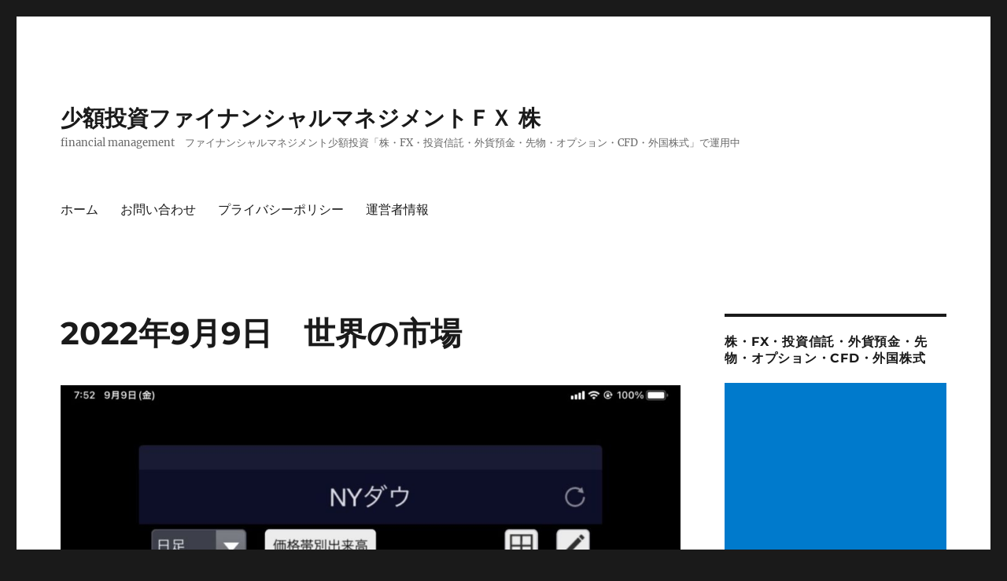

--- FILE ---
content_type: text/html; charset=UTF-8
request_url: http://financial-mgmt.com/2022/09/09/2022%E5%B9%B49%E6%9C%889%E6%97%A5%E3%80%80%E4%B8%96%E7%95%8C%E3%81%AE%E5%B8%82%E5%A0%B4/
body_size: 19021
content:
<!DOCTYPE html>
<html lang="ja" class="no-js">
<head>
	<meta charset="UTF-8">
	<meta name="viewport" content="width=device-width, initial-scale=1.0">
	<link rel="profile" href="https://gmpg.org/xfn/11">
		<link rel="pingback" href="http://financial-mgmt.com/xmlrpc.php">
		<script>(function(html){html.className = html.className.replace(/\bno-js\b/,'js')})(document.documentElement);</script>
<title>2022年9月9日　世界の市場 &#8211; 少額投資ファイナンシャルマネジメントＦＸ 株</title>
<meta name='robots' content='max-image-preview:large' />
	<style>img:is([sizes="auto" i], [sizes^="auto," i]) { contain-intrinsic-size: 3000px 1500px }</style>
	<link rel='dns-prefetch' href='//static.addtoany.com' />
<link rel='dns-prefetch' href='//secure.gravatar.com' />
<link rel='dns-prefetch' href='//stats.wp.com' />
<link rel='dns-prefetch' href='//v0.wordpress.com' />
<link rel='dns-prefetch' href='//c0.wp.com' />
<link rel="alternate" type="application/rss+xml" title="少額投資ファイナンシャルマネジメントＦＸ 株 &raquo; フィード" href="https://financial-mgmt.com/feed/" />
<link rel="alternate" type="application/rss+xml" title="少額投資ファイナンシャルマネジメントＦＸ 株 &raquo; コメントフィード" href="https://financial-mgmt.com/comments/feed/" />
<link rel="alternate" type="application/rss+xml" title="少額投資ファイナンシャルマネジメントＦＸ 株 &raquo; 2022年9月9日　世界の市場 のコメントのフィード" href="https://financial-mgmt.com/2022/09/09/2022%e5%b9%b49%e6%9c%889%e6%97%a5%e3%80%80%e4%b8%96%e7%95%8c%e3%81%ae%e5%b8%82%e5%a0%b4/feed/" />
<script>
window._wpemojiSettings = {"baseUrl":"https:\/\/s.w.org\/images\/core\/emoji\/15.0.3\/72x72\/","ext":".png","svgUrl":"https:\/\/s.w.org\/images\/core\/emoji\/15.0.3\/svg\/","svgExt":".svg","source":{"concatemoji":"http:\/\/financial-mgmt.com\/wp-includes\/js\/wp-emoji-release.min.js?ver=6.7.4"}};
/*! This file is auto-generated */
!function(i,n){var o,s,e;function c(e){try{var t={supportTests:e,timestamp:(new Date).valueOf()};sessionStorage.setItem(o,JSON.stringify(t))}catch(e){}}function p(e,t,n){e.clearRect(0,0,e.canvas.width,e.canvas.height),e.fillText(t,0,0);var t=new Uint32Array(e.getImageData(0,0,e.canvas.width,e.canvas.height).data),r=(e.clearRect(0,0,e.canvas.width,e.canvas.height),e.fillText(n,0,0),new Uint32Array(e.getImageData(0,0,e.canvas.width,e.canvas.height).data));return t.every(function(e,t){return e===r[t]})}function u(e,t,n){switch(t){case"flag":return n(e,"\ud83c\udff3\ufe0f\u200d\u26a7\ufe0f","\ud83c\udff3\ufe0f\u200b\u26a7\ufe0f")?!1:!n(e,"\ud83c\uddfa\ud83c\uddf3","\ud83c\uddfa\u200b\ud83c\uddf3")&&!n(e,"\ud83c\udff4\udb40\udc67\udb40\udc62\udb40\udc65\udb40\udc6e\udb40\udc67\udb40\udc7f","\ud83c\udff4\u200b\udb40\udc67\u200b\udb40\udc62\u200b\udb40\udc65\u200b\udb40\udc6e\u200b\udb40\udc67\u200b\udb40\udc7f");case"emoji":return!n(e,"\ud83d\udc26\u200d\u2b1b","\ud83d\udc26\u200b\u2b1b")}return!1}function f(e,t,n){var r="undefined"!=typeof WorkerGlobalScope&&self instanceof WorkerGlobalScope?new OffscreenCanvas(300,150):i.createElement("canvas"),a=r.getContext("2d",{willReadFrequently:!0}),o=(a.textBaseline="top",a.font="600 32px Arial",{});return e.forEach(function(e){o[e]=t(a,e,n)}),o}function t(e){var t=i.createElement("script");t.src=e,t.defer=!0,i.head.appendChild(t)}"undefined"!=typeof Promise&&(o="wpEmojiSettingsSupports",s=["flag","emoji"],n.supports={everything:!0,everythingExceptFlag:!0},e=new Promise(function(e){i.addEventListener("DOMContentLoaded",e,{once:!0})}),new Promise(function(t){var n=function(){try{var e=JSON.parse(sessionStorage.getItem(o));if("object"==typeof e&&"number"==typeof e.timestamp&&(new Date).valueOf()<e.timestamp+604800&&"object"==typeof e.supportTests)return e.supportTests}catch(e){}return null}();if(!n){if("undefined"!=typeof Worker&&"undefined"!=typeof OffscreenCanvas&&"undefined"!=typeof URL&&URL.createObjectURL&&"undefined"!=typeof Blob)try{var e="postMessage("+f.toString()+"("+[JSON.stringify(s),u.toString(),p.toString()].join(",")+"));",r=new Blob([e],{type:"text/javascript"}),a=new Worker(URL.createObjectURL(r),{name:"wpTestEmojiSupports"});return void(a.onmessage=function(e){c(n=e.data),a.terminate(),t(n)})}catch(e){}c(n=f(s,u,p))}t(n)}).then(function(e){for(var t in e)n.supports[t]=e[t],n.supports.everything=n.supports.everything&&n.supports[t],"flag"!==t&&(n.supports.everythingExceptFlag=n.supports.everythingExceptFlag&&n.supports[t]);n.supports.everythingExceptFlag=n.supports.everythingExceptFlag&&!n.supports.flag,n.DOMReady=!1,n.readyCallback=function(){n.DOMReady=!0}}).then(function(){return e}).then(function(){var e;n.supports.everything||(n.readyCallback(),(e=n.source||{}).concatemoji?t(e.concatemoji):e.wpemoji&&e.twemoji&&(t(e.twemoji),t(e.wpemoji)))}))}((window,document),window._wpemojiSettings);
</script>
<link rel='stylesheet' id='twentysixteen-jetpack-css' href='https://c0.wp.com/p/jetpack/14.0/modules/theme-tools/compat/twentysixteen.css' media='all' />
<style id='wp-emoji-styles-inline-css'>

	img.wp-smiley, img.emoji {
		display: inline !important;
		border: none !important;
		box-shadow: none !important;
		height: 1em !important;
		width: 1em !important;
		margin: 0 0.07em !important;
		vertical-align: -0.1em !important;
		background: none !important;
		padding: 0 !important;
	}
</style>
<link rel='stylesheet' id='wp-block-library-css' href='https://c0.wp.com/c/6.7.4/wp-includes/css/dist/block-library/style.min.css' media='all' />
<style id='wp-block-library-theme-inline-css'>
.wp-block-audio :where(figcaption){color:#555;font-size:13px;text-align:center}.is-dark-theme .wp-block-audio :where(figcaption){color:#ffffffa6}.wp-block-audio{margin:0 0 1em}.wp-block-code{border:1px solid #ccc;border-radius:4px;font-family:Menlo,Consolas,monaco,monospace;padding:.8em 1em}.wp-block-embed :where(figcaption){color:#555;font-size:13px;text-align:center}.is-dark-theme .wp-block-embed :where(figcaption){color:#ffffffa6}.wp-block-embed{margin:0 0 1em}.blocks-gallery-caption{color:#555;font-size:13px;text-align:center}.is-dark-theme .blocks-gallery-caption{color:#ffffffa6}:root :where(.wp-block-image figcaption){color:#555;font-size:13px;text-align:center}.is-dark-theme :root :where(.wp-block-image figcaption){color:#ffffffa6}.wp-block-image{margin:0 0 1em}.wp-block-pullquote{border-bottom:4px solid;border-top:4px solid;color:currentColor;margin-bottom:1.75em}.wp-block-pullquote cite,.wp-block-pullquote footer,.wp-block-pullquote__citation{color:currentColor;font-size:.8125em;font-style:normal;text-transform:uppercase}.wp-block-quote{border-left:.25em solid;margin:0 0 1.75em;padding-left:1em}.wp-block-quote cite,.wp-block-quote footer{color:currentColor;font-size:.8125em;font-style:normal;position:relative}.wp-block-quote:where(.has-text-align-right){border-left:none;border-right:.25em solid;padding-left:0;padding-right:1em}.wp-block-quote:where(.has-text-align-center){border:none;padding-left:0}.wp-block-quote.is-large,.wp-block-quote.is-style-large,.wp-block-quote:where(.is-style-plain){border:none}.wp-block-search .wp-block-search__label{font-weight:700}.wp-block-search__button{border:1px solid #ccc;padding:.375em .625em}:where(.wp-block-group.has-background){padding:1.25em 2.375em}.wp-block-separator.has-css-opacity{opacity:.4}.wp-block-separator{border:none;border-bottom:2px solid;margin-left:auto;margin-right:auto}.wp-block-separator.has-alpha-channel-opacity{opacity:1}.wp-block-separator:not(.is-style-wide):not(.is-style-dots){width:100px}.wp-block-separator.has-background:not(.is-style-dots){border-bottom:none;height:1px}.wp-block-separator.has-background:not(.is-style-wide):not(.is-style-dots){height:2px}.wp-block-table{margin:0 0 1em}.wp-block-table td,.wp-block-table th{word-break:normal}.wp-block-table :where(figcaption){color:#555;font-size:13px;text-align:center}.is-dark-theme .wp-block-table :where(figcaption){color:#ffffffa6}.wp-block-video :where(figcaption){color:#555;font-size:13px;text-align:center}.is-dark-theme .wp-block-video :where(figcaption){color:#ffffffa6}.wp-block-video{margin:0 0 1em}:root :where(.wp-block-template-part.has-background){margin-bottom:0;margin-top:0;padding:1.25em 2.375em}
</style>
<link rel='stylesheet' id='mediaelement-css' href='https://c0.wp.com/c/6.7.4/wp-includes/js/mediaelement/mediaelementplayer-legacy.min.css' media='all' />
<link rel='stylesheet' id='wp-mediaelement-css' href='https://c0.wp.com/c/6.7.4/wp-includes/js/mediaelement/wp-mediaelement.min.css' media='all' />
<style id='jetpack-sharing-buttons-style-inline-css'>
.jetpack-sharing-buttons__services-list{display:flex;flex-direction:row;flex-wrap:wrap;gap:0;list-style-type:none;margin:5px;padding:0}.jetpack-sharing-buttons__services-list.has-small-icon-size{font-size:12px}.jetpack-sharing-buttons__services-list.has-normal-icon-size{font-size:16px}.jetpack-sharing-buttons__services-list.has-large-icon-size{font-size:24px}.jetpack-sharing-buttons__services-list.has-huge-icon-size{font-size:36px}@media print{.jetpack-sharing-buttons__services-list{display:none!important}}.editor-styles-wrapper .wp-block-jetpack-sharing-buttons{gap:0;padding-inline-start:0}ul.jetpack-sharing-buttons__services-list.has-background{padding:1.25em 2.375em}
</style>
<style id='classic-theme-styles-inline-css'>
/*! This file is auto-generated */
.wp-block-button__link{color:#fff;background-color:#32373c;border-radius:9999px;box-shadow:none;text-decoration:none;padding:calc(.667em + 2px) calc(1.333em + 2px);font-size:1.125em}.wp-block-file__button{background:#32373c;color:#fff;text-decoration:none}
</style>
<style id='global-styles-inline-css'>
:root{--wp--preset--aspect-ratio--square: 1;--wp--preset--aspect-ratio--4-3: 4/3;--wp--preset--aspect-ratio--3-4: 3/4;--wp--preset--aspect-ratio--3-2: 3/2;--wp--preset--aspect-ratio--2-3: 2/3;--wp--preset--aspect-ratio--16-9: 16/9;--wp--preset--aspect-ratio--9-16: 9/16;--wp--preset--color--black: #000000;--wp--preset--color--cyan-bluish-gray: #abb8c3;--wp--preset--color--white: #fff;--wp--preset--color--pale-pink: #f78da7;--wp--preset--color--vivid-red: #cf2e2e;--wp--preset--color--luminous-vivid-orange: #ff6900;--wp--preset--color--luminous-vivid-amber: #fcb900;--wp--preset--color--light-green-cyan: #7bdcb5;--wp--preset--color--vivid-green-cyan: #00d084;--wp--preset--color--pale-cyan-blue: #8ed1fc;--wp--preset--color--vivid-cyan-blue: #0693e3;--wp--preset--color--vivid-purple: #9b51e0;--wp--preset--color--dark-gray: #1a1a1a;--wp--preset--color--medium-gray: #686868;--wp--preset--color--light-gray: #e5e5e5;--wp--preset--color--blue-gray: #4d545c;--wp--preset--color--bright-blue: #007acc;--wp--preset--color--light-blue: #9adffd;--wp--preset--color--dark-brown: #402b30;--wp--preset--color--medium-brown: #774e24;--wp--preset--color--dark-red: #640c1f;--wp--preset--color--bright-red: #ff675f;--wp--preset--color--yellow: #ffef8e;--wp--preset--gradient--vivid-cyan-blue-to-vivid-purple: linear-gradient(135deg,rgba(6,147,227,1) 0%,rgb(155,81,224) 100%);--wp--preset--gradient--light-green-cyan-to-vivid-green-cyan: linear-gradient(135deg,rgb(122,220,180) 0%,rgb(0,208,130) 100%);--wp--preset--gradient--luminous-vivid-amber-to-luminous-vivid-orange: linear-gradient(135deg,rgba(252,185,0,1) 0%,rgba(255,105,0,1) 100%);--wp--preset--gradient--luminous-vivid-orange-to-vivid-red: linear-gradient(135deg,rgba(255,105,0,1) 0%,rgb(207,46,46) 100%);--wp--preset--gradient--very-light-gray-to-cyan-bluish-gray: linear-gradient(135deg,rgb(238,238,238) 0%,rgb(169,184,195) 100%);--wp--preset--gradient--cool-to-warm-spectrum: linear-gradient(135deg,rgb(74,234,220) 0%,rgb(151,120,209) 20%,rgb(207,42,186) 40%,rgb(238,44,130) 60%,rgb(251,105,98) 80%,rgb(254,248,76) 100%);--wp--preset--gradient--blush-light-purple: linear-gradient(135deg,rgb(255,206,236) 0%,rgb(152,150,240) 100%);--wp--preset--gradient--blush-bordeaux: linear-gradient(135deg,rgb(254,205,165) 0%,rgb(254,45,45) 50%,rgb(107,0,62) 100%);--wp--preset--gradient--luminous-dusk: linear-gradient(135deg,rgb(255,203,112) 0%,rgb(199,81,192) 50%,rgb(65,88,208) 100%);--wp--preset--gradient--pale-ocean: linear-gradient(135deg,rgb(255,245,203) 0%,rgb(182,227,212) 50%,rgb(51,167,181) 100%);--wp--preset--gradient--electric-grass: linear-gradient(135deg,rgb(202,248,128) 0%,rgb(113,206,126) 100%);--wp--preset--gradient--midnight: linear-gradient(135deg,rgb(2,3,129) 0%,rgb(40,116,252) 100%);--wp--preset--font-size--small: 13px;--wp--preset--font-size--medium: 20px;--wp--preset--font-size--large: 36px;--wp--preset--font-size--x-large: 42px;--wp--preset--spacing--20: 0.44rem;--wp--preset--spacing--30: 0.67rem;--wp--preset--spacing--40: 1rem;--wp--preset--spacing--50: 1.5rem;--wp--preset--spacing--60: 2.25rem;--wp--preset--spacing--70: 3.38rem;--wp--preset--spacing--80: 5.06rem;--wp--preset--shadow--natural: 6px 6px 9px rgba(0, 0, 0, 0.2);--wp--preset--shadow--deep: 12px 12px 50px rgba(0, 0, 0, 0.4);--wp--preset--shadow--sharp: 6px 6px 0px rgba(0, 0, 0, 0.2);--wp--preset--shadow--outlined: 6px 6px 0px -3px rgba(255, 255, 255, 1), 6px 6px rgba(0, 0, 0, 1);--wp--preset--shadow--crisp: 6px 6px 0px rgba(0, 0, 0, 1);}:where(.is-layout-flex){gap: 0.5em;}:where(.is-layout-grid){gap: 0.5em;}body .is-layout-flex{display: flex;}.is-layout-flex{flex-wrap: wrap;align-items: center;}.is-layout-flex > :is(*, div){margin: 0;}body .is-layout-grid{display: grid;}.is-layout-grid > :is(*, div){margin: 0;}:where(.wp-block-columns.is-layout-flex){gap: 2em;}:where(.wp-block-columns.is-layout-grid){gap: 2em;}:where(.wp-block-post-template.is-layout-flex){gap: 1.25em;}:where(.wp-block-post-template.is-layout-grid){gap: 1.25em;}.has-black-color{color: var(--wp--preset--color--black) !important;}.has-cyan-bluish-gray-color{color: var(--wp--preset--color--cyan-bluish-gray) !important;}.has-white-color{color: var(--wp--preset--color--white) !important;}.has-pale-pink-color{color: var(--wp--preset--color--pale-pink) !important;}.has-vivid-red-color{color: var(--wp--preset--color--vivid-red) !important;}.has-luminous-vivid-orange-color{color: var(--wp--preset--color--luminous-vivid-orange) !important;}.has-luminous-vivid-amber-color{color: var(--wp--preset--color--luminous-vivid-amber) !important;}.has-light-green-cyan-color{color: var(--wp--preset--color--light-green-cyan) !important;}.has-vivid-green-cyan-color{color: var(--wp--preset--color--vivid-green-cyan) !important;}.has-pale-cyan-blue-color{color: var(--wp--preset--color--pale-cyan-blue) !important;}.has-vivid-cyan-blue-color{color: var(--wp--preset--color--vivid-cyan-blue) !important;}.has-vivid-purple-color{color: var(--wp--preset--color--vivid-purple) !important;}.has-black-background-color{background-color: var(--wp--preset--color--black) !important;}.has-cyan-bluish-gray-background-color{background-color: var(--wp--preset--color--cyan-bluish-gray) !important;}.has-white-background-color{background-color: var(--wp--preset--color--white) !important;}.has-pale-pink-background-color{background-color: var(--wp--preset--color--pale-pink) !important;}.has-vivid-red-background-color{background-color: var(--wp--preset--color--vivid-red) !important;}.has-luminous-vivid-orange-background-color{background-color: var(--wp--preset--color--luminous-vivid-orange) !important;}.has-luminous-vivid-amber-background-color{background-color: var(--wp--preset--color--luminous-vivid-amber) !important;}.has-light-green-cyan-background-color{background-color: var(--wp--preset--color--light-green-cyan) !important;}.has-vivid-green-cyan-background-color{background-color: var(--wp--preset--color--vivid-green-cyan) !important;}.has-pale-cyan-blue-background-color{background-color: var(--wp--preset--color--pale-cyan-blue) !important;}.has-vivid-cyan-blue-background-color{background-color: var(--wp--preset--color--vivid-cyan-blue) !important;}.has-vivid-purple-background-color{background-color: var(--wp--preset--color--vivid-purple) !important;}.has-black-border-color{border-color: var(--wp--preset--color--black) !important;}.has-cyan-bluish-gray-border-color{border-color: var(--wp--preset--color--cyan-bluish-gray) !important;}.has-white-border-color{border-color: var(--wp--preset--color--white) !important;}.has-pale-pink-border-color{border-color: var(--wp--preset--color--pale-pink) !important;}.has-vivid-red-border-color{border-color: var(--wp--preset--color--vivid-red) !important;}.has-luminous-vivid-orange-border-color{border-color: var(--wp--preset--color--luminous-vivid-orange) !important;}.has-luminous-vivid-amber-border-color{border-color: var(--wp--preset--color--luminous-vivid-amber) !important;}.has-light-green-cyan-border-color{border-color: var(--wp--preset--color--light-green-cyan) !important;}.has-vivid-green-cyan-border-color{border-color: var(--wp--preset--color--vivid-green-cyan) !important;}.has-pale-cyan-blue-border-color{border-color: var(--wp--preset--color--pale-cyan-blue) !important;}.has-vivid-cyan-blue-border-color{border-color: var(--wp--preset--color--vivid-cyan-blue) !important;}.has-vivid-purple-border-color{border-color: var(--wp--preset--color--vivid-purple) !important;}.has-vivid-cyan-blue-to-vivid-purple-gradient-background{background: var(--wp--preset--gradient--vivid-cyan-blue-to-vivid-purple) !important;}.has-light-green-cyan-to-vivid-green-cyan-gradient-background{background: var(--wp--preset--gradient--light-green-cyan-to-vivid-green-cyan) !important;}.has-luminous-vivid-amber-to-luminous-vivid-orange-gradient-background{background: var(--wp--preset--gradient--luminous-vivid-amber-to-luminous-vivid-orange) !important;}.has-luminous-vivid-orange-to-vivid-red-gradient-background{background: var(--wp--preset--gradient--luminous-vivid-orange-to-vivid-red) !important;}.has-very-light-gray-to-cyan-bluish-gray-gradient-background{background: var(--wp--preset--gradient--very-light-gray-to-cyan-bluish-gray) !important;}.has-cool-to-warm-spectrum-gradient-background{background: var(--wp--preset--gradient--cool-to-warm-spectrum) !important;}.has-blush-light-purple-gradient-background{background: var(--wp--preset--gradient--blush-light-purple) !important;}.has-blush-bordeaux-gradient-background{background: var(--wp--preset--gradient--blush-bordeaux) !important;}.has-luminous-dusk-gradient-background{background: var(--wp--preset--gradient--luminous-dusk) !important;}.has-pale-ocean-gradient-background{background: var(--wp--preset--gradient--pale-ocean) !important;}.has-electric-grass-gradient-background{background: var(--wp--preset--gradient--electric-grass) !important;}.has-midnight-gradient-background{background: var(--wp--preset--gradient--midnight) !important;}.has-small-font-size{font-size: var(--wp--preset--font-size--small) !important;}.has-medium-font-size{font-size: var(--wp--preset--font-size--medium) !important;}.has-large-font-size{font-size: var(--wp--preset--font-size--large) !important;}.has-x-large-font-size{font-size: var(--wp--preset--font-size--x-large) !important;}
:where(.wp-block-post-template.is-layout-flex){gap: 1.25em;}:where(.wp-block-post-template.is-layout-grid){gap: 1.25em;}
:where(.wp-block-columns.is-layout-flex){gap: 2em;}:where(.wp-block-columns.is-layout-grid){gap: 2em;}
:root :where(.wp-block-pullquote){font-size: 1.5em;line-height: 1.6;}
</style>
<link rel='stylesheet' id='twentysixteen-fonts-css' href='http://financial-mgmt.com/wp-content/themes/twentysixteen/fonts/merriweather-plus-montserrat-plus-inconsolata.css?ver=20230328' media='all' />
<link rel='stylesheet' id='genericons-css' href='https://c0.wp.com/p/jetpack/14.0/_inc/genericons/genericons/genericons.css' media='all' />
<link rel='stylesheet' id='twentysixteen-style-css' href='http://financial-mgmt.com/wp-content/themes/twentysixteen/style.css?ver=20241112' media='all' />
<link rel='stylesheet' id='twentysixteen-block-style-css' href='http://financial-mgmt.com/wp-content/themes/twentysixteen/css/blocks.css?ver=20240817' media='all' />
<!--[if lt IE 10]>
<link rel='stylesheet' id='twentysixteen-ie-css' href='http://financial-mgmt.com/wp-content/themes/twentysixteen/css/ie.css?ver=20170530' media='all' />
<![endif]-->
<!--[if lt IE 9]>
<link rel='stylesheet' id='twentysixteen-ie8-css' href='http://financial-mgmt.com/wp-content/themes/twentysixteen/css/ie8.css?ver=20170530' media='all' />
<![endif]-->
<!--[if lt IE 8]>
<link rel='stylesheet' id='twentysixteen-ie7-css' href='http://financial-mgmt.com/wp-content/themes/twentysixteen/css/ie7.css?ver=20170530' media='all' />
<![endif]-->
<link rel='stylesheet' id='jetpack-top-posts-widget-css' href='https://c0.wp.com/p/jetpack/14.0/modules/widgets/top-posts/style.css' media='all' />
<link rel='stylesheet' id='addtoany-css' href='http://financial-mgmt.com/wp-content/plugins/add-to-any/addtoany.min.css?ver=1.16' media='all' />
<script id="addtoany-core-js-before">
window.a2a_config=window.a2a_config||{};a2a_config.callbacks=[];a2a_config.overlays=[];a2a_config.templates={};a2a_localize = {
	Share: "共有",
	Save: "ブックマーク",
	Subscribe: "購読",
	Email: "メール",
	Bookmark: "ブックマーク",
	ShowAll: "すべて表示する",
	ShowLess: "小さく表示する",
	FindServices: "サービスを探す",
	FindAnyServiceToAddTo: "追加するサービスを今すぐ探す",
	PoweredBy: "Powered by",
	ShareViaEmail: "メールでシェアする",
	SubscribeViaEmail: "メールで購読する",
	BookmarkInYourBrowser: "ブラウザにブックマーク",
	BookmarkInstructions: "このページをブックマークするには、 Ctrl+D または \u2318+D を押下。",
	AddToYourFavorites: "お気に入りに追加",
	SendFromWebOrProgram: "任意のメールアドレスまたはメールプログラムから送信",
	EmailProgram: "メールプログラム",
	More: "詳細&#8230;",
	ThanksForSharing: "共有ありがとうございます !",
	ThanksForFollowing: "フォローありがとうございます !"
};
</script>
<script defer src="https://static.addtoany.com/menu/page.js" id="addtoany-core-js"></script>
<script src="https://c0.wp.com/c/6.7.4/wp-includes/js/jquery/jquery.min.js" id="jquery-core-js"></script>
<script src="https://c0.wp.com/c/6.7.4/wp-includes/js/jquery/jquery-migrate.min.js" id="jquery-migrate-js"></script>
<script defer src="http://financial-mgmt.com/wp-content/plugins/add-to-any/addtoany.min.js?ver=1.1" id="addtoany-jquery-js"></script>
<!--[if lt IE 9]>
<script src="http://financial-mgmt.com/wp-content/themes/twentysixteen/js/html5.js?ver=3.7.3" id="twentysixteen-html5-js"></script>
<![endif]-->
<script id="twentysixteen-script-js-extra">
var screenReaderText = {"expand":"\u30b5\u30d6\u30e1\u30cb\u30e5\u30fc\u3092\u5c55\u958b","collapse":"\u30b5\u30d6\u30e1\u30cb\u30e5\u30fc\u3092\u9589\u3058\u308b"};
</script>
<script src="http://financial-mgmt.com/wp-content/themes/twentysixteen/js/functions.js?ver=20230629" id="twentysixteen-script-js" defer data-wp-strategy="defer"></script>
<link rel="https://api.w.org/" href="https://financial-mgmt.com/wp-json/" /><link rel="alternate" title="JSON" type="application/json" href="https://financial-mgmt.com/wp-json/wp/v2/posts/4244" /><link rel="EditURI" type="application/rsd+xml" title="RSD" href="https://financial-mgmt.com/xmlrpc.php?rsd" />
<meta name="generator" content="WordPress 6.7.4" />
<link rel="canonical" href="https://financial-mgmt.com/2022/09/09/2022%e5%b9%b49%e6%9c%889%e6%97%a5%e3%80%80%e4%b8%96%e7%95%8c%e3%81%ae%e5%b8%82%e5%a0%b4/" />
<link rel='shortlink' href='https://wp.me/p8VWB9-16s' />
<link rel="alternate" title="oEmbed (JSON)" type="application/json+oembed" href="https://financial-mgmt.com/wp-json/oembed/1.0/embed?url=https%3A%2F%2Ffinancial-mgmt.com%2F2022%2F09%2F09%2F2022%25e5%25b9%25b49%25e6%259c%25889%25e6%2597%25a5%25e3%2580%2580%25e4%25b8%2596%25e7%2595%258c%25e3%2581%25ae%25e5%25b8%2582%25e5%25a0%25b4%2F" />
<link rel="alternate" title="oEmbed (XML)" type="text/xml+oembed" href="https://financial-mgmt.com/wp-json/oembed/1.0/embed?url=https%3A%2F%2Ffinancial-mgmt.com%2F2022%2F09%2F09%2F2022%25e5%25b9%25b49%25e6%259c%25889%25e6%2597%25a5%25e3%2580%2580%25e4%25b8%2596%25e7%2595%258c%25e3%2581%25ae%25e5%25b8%2582%25e5%25a0%25b4%2F&#038;format=xml" />
	<style>img#wpstats{display:none}</style>
		<noscript><style>.lazyload[data-src]{display:none !important;}</style></noscript><style>.lazyload{background-image:none !important;}.lazyload:before{background-image:none !important;}</style>
<!-- Jetpack Open Graph Tags -->
<meta property="og:type" content="article" />
<meta property="og:title" content="2022年9月9日　世界の市場" />
<meta property="og:url" content="https://financial-mgmt.com/2022/09/09/2022%e5%b9%b49%e6%9c%889%e6%97%a5%e3%80%80%e4%b8%96%e7%95%8c%e3%81%ae%e5%b8%82%e5%a0%b4/" />
<meta property="og:description" content="日経平均 上海総合指数 香港ハンセン NYダウ 英国FTSETM100 独DAX30 SBI証券" />
<meta property="article:published_time" content="2022-09-08T22:58:02+00:00" />
<meta property="article:modified_time" content="2022-09-08T22:58:02+00:00" />
<meta property="og:site_name" content="少額投資ファイナンシャルマネジメントＦＸ 株" />
<meta property="og:image" content="https://financial-mgmt.com/wp-content/uploads/2022/09/IMG_4905.jpg" />
<meta property="og:image:width" content="1261" />
<meta property="og:image:height" content="1920" />
<meta property="og:image:alt" content="" />
<meta property="og:locale" content="ja_JP" />
<meta name="twitter:text:title" content="2022年9月9日　世界の市場" />
<meta name="twitter:image" content="https://financial-mgmt.com/wp-content/uploads/2022/09/IMG_4905.jpg?w=640" />
<meta name="twitter:card" content="summary_large_image" />

<!-- End Jetpack Open Graph Tags -->
<link rel="icon" href="https://financial-mgmt.com/wp-content/uploads/2017/07/cropped-a02d15f37b5136e9230fa8985007ca52-1-32x32.png" sizes="32x32" />
<link rel="icon" href="https://financial-mgmt.com/wp-content/uploads/2017/07/cropped-a02d15f37b5136e9230fa8985007ca52-1-192x192.png" sizes="192x192" />
<link rel="apple-touch-icon" href="https://financial-mgmt.com/wp-content/uploads/2017/07/cropped-a02d15f37b5136e9230fa8985007ca52-1-180x180.png" />
<meta name="msapplication-TileImage" content="https://financial-mgmt.com/wp-content/uploads/2017/07/cropped-a02d15f37b5136e9230fa8985007ca52-1-270x270.png" />
</head>

<body class="post-template-default single single-post postid-4244 single-format-standard wp-embed-responsive">
<div id="page" class="site">
	<div class="site-inner">
		<a class="skip-link screen-reader-text" href="#content">
			コンテンツへスキップ		</a>

		<header id="masthead" class="site-header">
			<div class="site-header-main">
				<div class="site-branding">
					
											<p class="site-title"><a href="https://financial-mgmt.com/" rel="home">少額投資ファイナンシャルマネジメントＦＸ 株</a></p>
												<p class="site-description">financial management　ファイナンシャルマネジメント少額投資「株・FX・投資信託・外貨預金・先物・オプション・CFD・外国株式」で運用中</p>
									</div><!-- .site-branding -->

									<button id="menu-toggle" class="menu-toggle">メニュー</button>

					<div id="site-header-menu" class="site-header-menu">
													<nav id="site-navigation" class="main-navigation" aria-label="メインメニュー">
								<div class="menu-%e3%83%a1%e3%83%8b%e3%83%a5%e3%83%bc-container"><ul id="menu-%e3%83%a1%e3%83%8b%e3%83%a5%e3%83%bc" class="primary-menu"><li id="menu-item-936" class="menu-item menu-item-type-custom menu-item-object-custom menu-item-936"><a href="http://financial-mgmt.com">ホーム</a></li>
<li id="menu-item-934" class="menu-item menu-item-type-post_type menu-item-object-page menu-item-934"><a href="https://financial-mgmt.com/%e3%81%8a%e5%95%8f%e3%81%84%e5%90%88%e3%82%8f%e3%81%9b/">お問い合わせ</a></li>
<li id="menu-item-935" class="menu-item menu-item-type-post_type menu-item-object-page menu-item-privacy-policy menu-item-935"><a rel="privacy-policy" href="https://financial-mgmt.com/%e3%83%97%e3%83%a9%e3%82%a4%e3%83%90%e3%82%b7%e3%83%bc%e3%83%9d%e3%83%aa%e3%82%b7%e3%83%bc/">プライバシーポリシー</a></li>
<li id="menu-item-937" class="menu-item menu-item-type-post_type menu-item-object-page menu-item-937"><a href="https://financial-mgmt.com/%e9%81%8b%e5%96%b6%e8%80%85%e6%83%85%e5%a0%b1/">運営者情報</a></li>
</ul></div>							</nav><!-- .main-navigation -->
						
											</div><!-- .site-header-menu -->
							</div><!-- .site-header-main -->

					</header><!-- .site-header -->

		<div id="content" class="site-content">

<div id="primary" class="content-area">
	<main id="main" class="site-main">
		
<article id="post-4244" class="post-4244 post type-post status-publish format-standard has-post-thumbnail hentry category-197 tag-ny tag-sbi tag-199 tag-198 tag-dax30 tag-ftsetm100 tag-200">
	<header class="entry-header">
		<h1 class="entry-title">2022年9月9日　世界の市場</h1>	</header><!-- .entry-header -->

	
	
		<div class="post-thumbnail">
			<img width="1200" height="1827" src="[data-uri]" class="attachment-post-thumbnail size-post-thumbnail wp-post-image lazyload" alt="" decoding="async" fetchpriority="high"   data-src="https://financial-mgmt.com/wp-content/uploads/2022/09/IMG_4905-1200x1827.jpg" data-srcset="https://financial-mgmt.com/wp-content/uploads/2022/09/IMG_4905-1200x1827.jpg 1200w, https://financial-mgmt.com/wp-content/uploads/2022/09/IMG_4905-197x300.jpg 197w, https://financial-mgmt.com/wp-content/uploads/2022/09/IMG_4905-673x1024.jpg 673w, https://financial-mgmt.com/wp-content/uploads/2022/09/IMG_4905-768x1169.jpg 768w, https://financial-mgmt.com/wp-content/uploads/2022/09/IMG_4905-1009x1536.jpg 1009w, https://financial-mgmt.com/wp-content/uploads/2022/09/IMG_4905.jpg 1261w" data-sizes="auto" data-eio-rwidth="1200" data-eio-rheight="1827" /><noscript><img width="1200" height="1827" src="https://financial-mgmt.com/wp-content/uploads/2022/09/IMG_4905-1200x1827.jpg" class="attachment-post-thumbnail size-post-thumbnail wp-post-image" alt="" decoding="async" fetchpriority="high" srcset="https://financial-mgmt.com/wp-content/uploads/2022/09/IMG_4905-1200x1827.jpg 1200w, https://financial-mgmt.com/wp-content/uploads/2022/09/IMG_4905-197x300.jpg 197w, https://financial-mgmt.com/wp-content/uploads/2022/09/IMG_4905-673x1024.jpg 673w, https://financial-mgmt.com/wp-content/uploads/2022/09/IMG_4905-768x1169.jpg 768w, https://financial-mgmt.com/wp-content/uploads/2022/09/IMG_4905-1009x1536.jpg 1009w, https://financial-mgmt.com/wp-content/uploads/2022/09/IMG_4905.jpg 1261w" sizes="(max-width: 709px) 85vw, (max-width: 909px) 67vw, (max-width: 984px) 60vw, (max-width: 1362px) 62vw, 840px" data-eio="l" /></noscript>	</div><!-- .post-thumbnail -->

	
	<div class="entry-content">
		<p><img decoding="async" src="[data-uri]" alt="" width="197" height="300" class="alignnone size-medium wp-image-4245 lazyload"   data-src="https://financial-mgmt.com/wp-content/uploads/2022/09/IMG_4901-197x300.jpg" data-srcset="https://financial-mgmt.com/wp-content/uploads/2022/09/IMG_4901-197x300.jpg 197w, https://financial-mgmt.com/wp-content/uploads/2022/09/IMG_4901-673x1024.jpg 673w, https://financial-mgmt.com/wp-content/uploads/2022/09/IMG_4901-768x1169.jpg 768w, https://financial-mgmt.com/wp-content/uploads/2022/09/IMG_4901-1009x1536.jpg 1009w, https://financial-mgmt.com/wp-content/uploads/2022/09/IMG_4901-1200x1827.jpg 1200w, https://financial-mgmt.com/wp-content/uploads/2022/09/IMG_4901.jpg 1261w" data-sizes="auto" data-eio-rwidth="197" data-eio-rheight="300" /><noscript><img decoding="async" src="https://financial-mgmt.com/wp-content/uploads/2022/09/IMG_4901-197x300.jpg" alt="" width="197" height="300" class="alignnone size-medium wp-image-4245" srcset="https://financial-mgmt.com/wp-content/uploads/2022/09/IMG_4901-197x300.jpg 197w, https://financial-mgmt.com/wp-content/uploads/2022/09/IMG_4901-673x1024.jpg 673w, https://financial-mgmt.com/wp-content/uploads/2022/09/IMG_4901-768x1169.jpg 768w, https://financial-mgmt.com/wp-content/uploads/2022/09/IMG_4901-1009x1536.jpg 1009w, https://financial-mgmt.com/wp-content/uploads/2022/09/IMG_4901-1200x1827.jpg 1200w, https://financial-mgmt.com/wp-content/uploads/2022/09/IMG_4901.jpg 1261w" sizes="(max-width: 197px) 85vw, 197px" data-eio="l" /></noscript></p>
<div id='gallery-1' class='gallery galleryid-4244 gallery-columns-3 gallery-size-thumbnail'><figure class='gallery-item'>
			<div class='gallery-icon portrait'>
				<a href='https://financial-mgmt.com/2022/09/09/2022%e5%b9%b49%e6%9c%889%e6%97%a5%e3%80%80%e4%b8%96%e7%95%8c%e3%81%ae%e5%b8%82%e5%a0%b4/img_4902/'><img decoding="async" width="150" height="150" src="[data-uri]" class="attachment-thumbnail size-thumbnail lazyload" alt="" data-src="https://financial-mgmt.com/wp-content/uploads/2022/09/IMG_4902-150x150.jpg" data-eio-rwidth="150" data-eio-rheight="150" /><noscript><img decoding="async" width="150" height="150" src="https://financial-mgmt.com/wp-content/uploads/2022/09/IMG_4902-150x150.jpg" class="attachment-thumbnail size-thumbnail" alt="" data-eio="l" /></noscript></a>
			</div></figure><figure class='gallery-item'>
			<div class='gallery-icon portrait'>
				<a href='https://financial-mgmt.com/2022/09/09/2022%e5%b9%b49%e6%9c%889%e6%97%a5%e3%80%80%e4%b8%96%e7%95%8c%e3%81%ae%e5%b8%82%e5%a0%b4/img_4903/'><img decoding="async" width="150" height="150" src="[data-uri]" class="attachment-thumbnail size-thumbnail lazyload" alt="" data-src="https://financial-mgmt.com/wp-content/uploads/2022/09/IMG_4903-150x150.jpg" data-eio-rwidth="150" data-eio-rheight="150" /><noscript><img decoding="async" width="150" height="150" src="https://financial-mgmt.com/wp-content/uploads/2022/09/IMG_4903-150x150.jpg" class="attachment-thumbnail size-thumbnail" alt="" data-eio="l" /></noscript></a>
			</div></figure><figure class='gallery-item'>
			<div class='gallery-icon portrait'>
				<a href='https://financial-mgmt.com/2022/09/09/2022%e5%b9%b49%e6%9c%889%e6%97%a5%e3%80%80%e4%b8%96%e7%95%8c%e3%81%ae%e5%b8%82%e5%a0%b4/img_4904/'><img decoding="async" width="150" height="150" src="[data-uri]" class="attachment-thumbnail size-thumbnail lazyload" alt="" data-src="https://financial-mgmt.com/wp-content/uploads/2022/09/IMG_4904-150x150.jpg" data-eio-rwidth="150" data-eio-rheight="150" /><noscript><img decoding="async" width="150" height="150" src="https://financial-mgmt.com/wp-content/uploads/2022/09/IMG_4904-150x150.jpg" class="attachment-thumbnail size-thumbnail" alt="" data-eio="l" /></noscript></a>
			</div></figure><figure class='gallery-item'>
			<div class='gallery-icon portrait'>
				<a href='https://financial-mgmt.com/2022/09/09/2022%e5%b9%b49%e6%9c%889%e6%97%a5%e3%80%80%e4%b8%96%e7%95%8c%e3%81%ae%e5%b8%82%e5%a0%b4/img_4905/'><img decoding="async" width="150" height="150" src="[data-uri]" class="attachment-thumbnail size-thumbnail lazyload" alt="" data-src="https://financial-mgmt.com/wp-content/uploads/2022/09/IMG_4905-150x150.jpg" data-eio-rwidth="150" data-eio-rheight="150" /><noscript><img decoding="async" width="150" height="150" src="https://financial-mgmt.com/wp-content/uploads/2022/09/IMG_4905-150x150.jpg" class="attachment-thumbnail size-thumbnail" alt="" data-eio="l" /></noscript></a>
			</div></figure><figure class='gallery-item'>
			<div class='gallery-icon portrait'>
				<a href='https://financial-mgmt.com/2022/09/09/2022%e5%b9%b49%e6%9c%889%e6%97%a5%e3%80%80%e4%b8%96%e7%95%8c%e3%81%ae%e5%b8%82%e5%a0%b4/img_4906/'><img decoding="async" width="150" height="150" src="[data-uri]" class="attachment-thumbnail size-thumbnail lazyload" alt="" data-src="https://financial-mgmt.com/wp-content/uploads/2022/09/IMG_4906-150x150.jpg" data-eio-rwidth="150" data-eio-rheight="150" /><noscript><img decoding="async" width="150" height="150" src="https://financial-mgmt.com/wp-content/uploads/2022/09/IMG_4906-150x150.jpg" class="attachment-thumbnail size-thumbnail" alt="" data-eio="l" /></noscript></a>
			</div></figure><figure class='gallery-item'>
			<div class='gallery-icon portrait'>
				<a href='https://financial-mgmt.com/2022/09/09/2022%e5%b9%b49%e6%9c%889%e6%97%a5%e3%80%80%e4%b8%96%e7%95%8c%e3%81%ae%e5%b8%82%e5%a0%b4/img_4907/'><img decoding="async" width="150" height="150" src="[data-uri]" class="attachment-thumbnail size-thumbnail lazyload" alt="" data-src="https://financial-mgmt.com/wp-content/uploads/2022/09/IMG_4907-150x150.jpg" data-eio-rwidth="150" data-eio-rheight="150" /><noscript><img decoding="async" width="150" height="150" src="https://financial-mgmt.com/wp-content/uploads/2022/09/IMG_4907-150x150.jpg" class="attachment-thumbnail size-thumbnail" alt="" data-eio="l" /></noscript></a>
			</div></figure>
		</div>

<p>日経平均<br />
上海総合指数<br />
香港ハンセン<br />
NYダウ<br />
英国FTSETM100<br />
独DAX30</p>
<p>SBI証券</p>
<div class="addtoany_share_save_container addtoany_content addtoany_content_bottom"><div class="a2a_kit a2a_kit_size_32 addtoany_list" data-a2a-url="https://financial-mgmt.com/2022/09/09/2022%e5%b9%b49%e6%9c%889%e6%97%a5%e3%80%80%e4%b8%96%e7%95%8c%e3%81%ae%e5%b8%82%e5%a0%b4/" data-a2a-title="2022年9月9日　世界の市場"><a class="a2a_button_facebook" href="https://www.addtoany.com/add_to/facebook?linkurl=https%3A%2F%2Ffinancial-mgmt.com%2F2022%2F09%2F09%2F2022%25e5%25b9%25b49%25e6%259c%25889%25e6%2597%25a5%25e3%2580%2580%25e4%25b8%2596%25e7%2595%258c%25e3%2581%25ae%25e5%25b8%2582%25e5%25a0%25b4%2F&amp;linkname=2022%E5%B9%B49%E6%9C%889%E6%97%A5%E3%80%80%E4%B8%96%E7%95%8C%E3%81%AE%E5%B8%82%E5%A0%B4" title="Facebook" rel="nofollow noopener" target="_blank"></a><a class="a2a_button_mastodon" href="https://www.addtoany.com/add_to/mastodon?linkurl=https%3A%2F%2Ffinancial-mgmt.com%2F2022%2F09%2F09%2F2022%25e5%25b9%25b49%25e6%259c%25889%25e6%2597%25a5%25e3%2580%2580%25e4%25b8%2596%25e7%2595%258c%25e3%2581%25ae%25e5%25b8%2582%25e5%25a0%25b4%2F&amp;linkname=2022%E5%B9%B49%E6%9C%889%E6%97%A5%E3%80%80%E4%B8%96%E7%95%8C%E3%81%AE%E5%B8%82%E5%A0%B4" title="Mastodon" rel="nofollow noopener" target="_blank"></a><a class="a2a_button_email" href="https://www.addtoany.com/add_to/email?linkurl=https%3A%2F%2Ffinancial-mgmt.com%2F2022%2F09%2F09%2F2022%25e5%25b9%25b49%25e6%259c%25889%25e6%2597%25a5%25e3%2580%2580%25e4%25b8%2596%25e7%2595%258c%25e3%2581%25ae%25e5%25b8%2582%25e5%25a0%25b4%2F&amp;linkname=2022%E5%B9%B49%E6%9C%889%E6%97%A5%E3%80%80%E4%B8%96%E7%95%8C%E3%81%AE%E5%B8%82%E5%A0%B4" title="Email" rel="nofollow noopener" target="_blank"></a><a class="a2a_dd addtoany_share_save addtoany_share" href="https://www.addtoany.com/share"></a></div></div>	</div><!-- .entry-content -->

	<footer class="entry-footer">
		<span class="byline"><img alt='' src="[data-uri]"  class="avatar avatar-49 photo lazyload" height='49' width='49' decoding='async' data-src="https://secure.gravatar.com/avatar/a21e923099fe099f6e6c1e95766bf9a8?s=49&d=mm&r=g" data-srcset="https://secure.gravatar.com/avatar/a21e923099fe099f6e6c1e95766bf9a8?s=98&#038;d=mm&#038;r=g 2x" data-eio-rwidth="49" data-eio-rheight="49" /><noscript><img alt='' src='https://secure.gravatar.com/avatar/a21e923099fe099f6e6c1e95766bf9a8?s=49&#038;d=mm&#038;r=g' srcset='https://secure.gravatar.com/avatar/a21e923099fe099f6e6c1e95766bf9a8?s=98&#038;d=mm&#038;r=g 2x' class='avatar avatar-49 photo' height='49' width='49' decoding='async' data-eio="l" /></noscript><span class="screen-reader-text">投稿者 </span><span class="author vcard"><a class="url fn n" href="https://financial-mgmt.com/author/financial-mgmt/">financial-mgmt</a></span></span><span class="posted-on"><span class="screen-reader-text">投稿日: </span><a href="https://financial-mgmt.com/2022/09/09/2022%e5%b9%b49%e6%9c%889%e6%97%a5%e3%80%80%e4%b8%96%e7%95%8c%e3%81%ae%e5%b8%82%e5%a0%b4/" rel="bookmark"><time class="entry-date published updated" datetime="2022-09-09T07:58:02+09:00">2022年9月9日</time></a></span><span class="cat-links"><span class="screen-reader-text">カテゴリー </span><a href="https://financial-mgmt.com/category/%e4%b8%96%e7%95%8c%e3%81%ae%e5%b8%82%e5%a0%b4/" rel="category tag">世界の市場</a></span><span class="tags-links"><span class="screen-reader-text">タグ </span><a href="https://financial-mgmt.com/tag/ny%e3%83%80%e3%82%a6/" rel="tag">NYダウ</a>, <a href="https://financial-mgmt.com/tag/sbi%e8%a8%bc%e5%88%b8/" rel="tag">SBI証券</a>, <a href="https://financial-mgmt.com/tag/%e4%b8%8a%e6%b5%b7%e7%b7%8f%e5%90%88%e6%8c%87%e6%95%b0/" rel="tag">上海総合指数</a>, <a href="https://financial-mgmt.com/tag/%e6%97%a5%e7%b5%8c%e5%b9%b3%e5%9d%87/" rel="tag">日経平均</a>, <a href="https://financial-mgmt.com/tag/%e7%8b%acdax30/" rel="tag">独DAX30</a>, <a href="https://financial-mgmt.com/tag/%e8%8b%b1%e5%9b%bdftsetm100/" rel="tag">英国FTSETM100</a>, <a href="https://financial-mgmt.com/tag/%e9%a6%99%e6%b8%af%e3%83%8f%e3%83%b3%e3%82%bb%e3%83%b3/" rel="tag">香港ハンセン</a></span>			</footer><!-- .entry-footer -->
</article><!-- #post-4244 -->

<div id="comments" class="comments-area">

	
	
		<div id="respond" class="comment-respond">
		<h2 id="reply-title" class="comment-reply-title">コメントを残す <small><a rel="nofollow" id="cancel-comment-reply-link" href="/2022/09/09/2022%E5%B9%B49%E6%9C%889%E6%97%A5%E3%80%80%E4%B8%96%E7%95%8C%E3%81%AE%E5%B8%82%E5%A0%B4/#respond" style="display:none;">コメントをキャンセル</a></small></h2><form action="http://financial-mgmt.com/wp-comments-post.php" method="post" id="commentform" class="comment-form" novalidate><p class="comment-notes"><span id="email-notes">メールアドレスが公開されることはありません。</span> <span class="required-field-message"><span class="required">※</span> が付いている欄は必須項目です</span></p><p class="comment-form-comment"><label for="comment">コメント <span class="required">※</span></label> <textarea id="comment" name="comment" cols="45" rows="8" maxlength="65525" required></textarea></p><p class="comment-form-author"><label for="author">名前 <span class="required">※</span></label> <input id="author" name="author" type="text" value="" size="30" maxlength="245" autocomplete="name" required /></p>
<p class="comment-form-email"><label for="email">メール <span class="required">※</span></label> <input id="email" name="email" type="email" value="" size="30" maxlength="100" aria-describedby="email-notes" autocomplete="email" required /></p>
<p class="comment-form-url"><label for="url">サイト</label> <input id="url" name="url" type="url" value="" size="30" maxlength="200" autocomplete="url" /></p>
<p><img src="[data-uri]" alt="CAPTCHA" data-src="https://financial-mgmt.com/wp-content/siteguard/394924785.png" decoding="async" class="lazyload" data-eio-rwidth="72" data-eio-rheight="24"><noscript><img src="https://financial-mgmt.com/wp-content/siteguard/394924785.png" alt="CAPTCHA" data-eio="l"></noscript></p><p><label for="siteguard_captcha">上に表示された文字を入力してください。</label><br /><input type="text" name="siteguard_captcha" id="siteguard_captcha" class="input" value="" size="10" aria-required="true" /><input type="hidden" name="siteguard_captcha_prefix" id="siteguard_captcha_prefix" value="394924785" /></p><p class="comment-subscription-form"><input type="checkbox" name="subscribe_comments" id="subscribe_comments" value="subscribe" style="width: auto; -moz-appearance: checkbox; -webkit-appearance: checkbox;" /> <label class="subscribe-label" id="subscribe-label" for="subscribe_comments">新しいコメントをメールで通知</label></p><p class="comment-subscription-form"><input type="checkbox" name="subscribe_blog" id="subscribe_blog" value="subscribe" style="width: auto; -moz-appearance: checkbox; -webkit-appearance: checkbox;" /> <label class="subscribe-label" id="subscribe-blog-label" for="subscribe_blog">新しい投稿をメールで受け取る</label></p><p class="form-submit"><input name="submit" type="submit" id="submit" class="submit" value="コメントを送信" /> <input type='hidden' name='comment_post_ID' value='4244' id='comment_post_ID' />
<input type='hidden' name='comment_parent' id='comment_parent' value='0' />
</p><p style="display: none;"><input type="hidden" id="akismet_comment_nonce" name="akismet_comment_nonce" value="92abd78b09" /></p><p style="display: none !important;" class="akismet-fields-container" data-prefix="ak_"><label>&#916;<textarea name="ak_hp_textarea" cols="45" rows="8" maxlength="100"></textarea></label><input type="hidden" id="ak_js_1" name="ak_js" value="240"/><script>document.getElementById( "ak_js_1" ).setAttribute( "value", ( new Date() ).getTime() );</script></p></form>	</div><!-- #respond -->
	
</div><!-- .comments-area -->

	<nav class="navigation post-navigation" aria-label="投稿">
		<h2 class="screen-reader-text">投稿ナビゲーション</h2>
		<div class="nav-links"><div class="nav-previous"><a href="https://financial-mgmt.com/2022/09/07/2022%e5%b9%b49%e6%9c%887%e6%97%a5%e3%80%80%e4%b8%96%e7%95%8c%e3%81%ae%e5%b8%82%e5%a0%b4/" rel="prev"><span class="meta-nav" aria-hidden="true">前</span> <span class="screen-reader-text">前の投稿:</span> <span class="post-title">2022年9月7日　世界の市場</span></a></div><div class="nav-next"><a href="https://financial-mgmt.com/2022/09/11/%e6%9d%b1%e4%ba%ac%e5%bb%ba%e7%89%a9%e6%a0%aa%e5%bc%8f%e4%bc%9a%e7%a4%be8804%e7%ac%ac205%e6%9c%9f%ef%bc%882022%e5%b9%b41%e6%9c%881%e6%97%a5%ef%bd%9e2022%e5%b9%b412%e6%9c%8831%e6%97%a5%ef%bc%89/" rel="next"><span class="meta-nav" aria-hidden="true">次</span> <span class="screen-reader-text">次の投稿:</span> <span class="post-title">東京建物株式会社(8804)第205期（2022年1月1日～2022年12月31日）中間配当金</span></a></div></div>
	</nav>
	</main><!-- .site-main -->

	<aside id="content-bottom-widgets" class="content-bottom-widgets">
			<div class="widget-area">
			<section id="text-4" class="widget widget_text"><h2 class="widget-title">株・FX・投資信託・外貨預金・先物・オプション・CFD・外国株式２</h2>			<div class="textwidget"><script async src="//pagead2.googlesyndication.com/pagead/js/adsbygoogle.js"></script>
<!-- fin-mgt F1 -->
<ins class="adsbygoogle"
     style="display:block"
     data-ad-client="ca-pub-7899097768140483"
     data-ad-slot="7254215297"
     data-ad-format="auto"></ins>
<script>
(adsbygoogle = window.adsbygoogle || []).push({});
</script></div>
		</section><section id="a2a_share_save_widget-3" class="widget widget_a2a_share_save_widget"><div class="a2a_kit a2a_kit_size_32 addtoany_list"><a class="a2a_button_facebook" href="https://www.addtoany.com/add_to/facebook?linkurl=https%3A%2F%2Ffinancial-mgmt.com%2F2022%2F09%2F09%2F2022%25E5%25B9%25B49%25E6%259C%25889%25E6%2597%25A5%25E3%2580%2580%25E4%25B8%2596%25E7%2595%258C%25E3%2581%25AE%25E5%25B8%2582%25E5%25A0%25B4%2F&amp;linkname=2022%E5%B9%B49%E6%9C%889%E6%97%A5%E3%80%80%E4%B8%96%E7%95%8C%E3%81%AE%E5%B8%82%E5%A0%B4" title="Facebook" rel="nofollow noopener" target="_blank"></a><a class="a2a_button_mastodon" href="https://www.addtoany.com/add_to/mastodon?linkurl=https%3A%2F%2Ffinancial-mgmt.com%2F2022%2F09%2F09%2F2022%25E5%25B9%25B49%25E6%259C%25889%25E6%2597%25A5%25E3%2580%2580%25E4%25B8%2596%25E7%2595%258C%25E3%2581%25AE%25E5%25B8%2582%25E5%25A0%25B4%2F&amp;linkname=2022%E5%B9%B49%E6%9C%889%E6%97%A5%E3%80%80%E4%B8%96%E7%95%8C%E3%81%AE%E5%B8%82%E5%A0%B4" title="Mastodon" rel="nofollow noopener" target="_blank"></a><a class="a2a_button_email" href="https://www.addtoany.com/add_to/email?linkurl=https%3A%2F%2Ffinancial-mgmt.com%2F2022%2F09%2F09%2F2022%25E5%25B9%25B49%25E6%259C%25889%25E6%2597%25A5%25E3%2580%2580%25E4%25B8%2596%25E7%2595%258C%25E3%2581%25AE%25E5%25B8%2582%25E5%25A0%25B4%2F&amp;linkname=2022%E5%B9%B49%E6%9C%889%E6%97%A5%E3%80%80%E4%B8%96%E7%95%8C%E3%81%AE%E5%B8%82%E5%A0%B4" title="Email" rel="nofollow noopener" target="_blank"></a><a class="a2a_dd addtoany_share_save addtoany_share" href="https://www.addtoany.com/share"></a></div></section>		</div><!-- .widget-area -->
	
			<div class="widget-area">
			<section id="text-5" class="widget widget_text"><h2 class="widget-title">株・FX・投資信託・外貨預金・先物・オプション・CFD・外国株式３</h2>			<div class="textwidget"><script async src="//pagead2.googlesyndication.com/pagead/js/adsbygoogle.js"></script>
<!-- fin-mgt F2 -->
<ins class="adsbygoogle"
     style="display:block"
     data-ad-client="ca-pub-7899097768140483"
     data-ad-slot="8730948493"
     data-ad-format="auto"></ins>
<script>
(adsbygoogle = window.adsbygoogle || []).push({});
</script></div>
		</section>		</div><!-- .widget-area -->
	</aside><!-- .content-bottom-widgets -->

</div><!-- .content-area -->


	<aside id="secondary" class="sidebar widget-area">
		<section id="text-3" class="widget widget_text"><h2 class="widget-title">株・FX・投資信託・外貨預金・先物・オプション・CFD・外国株式</h2>			<div class="textwidget"><script async src="//pagead2.googlesyndication.com/pagead/js/adsbygoogle.js"></script>
<!-- fin-mgt -->
<ins class="adsbygoogle"
     style="display:block"
     data-ad-client="ca-pub-7899097768140483"
     data-ad-slot="5777482097"
     data-ad-format="auto"></ins>
<script>
(adsbygoogle = window.adsbygoogle || []).push({});
</script></div>
		</section><section id="top-posts-2" class="widget widget_top-posts"><h2 class="widget-title">人気の投稿とページ</h2><ul class='widgets-list-layout no-grav'>
<li><a href="https://financial-mgmt.com/2023/01/14/2023%e5%b9%b41%e6%9c%8814%e6%97%a5%e3%80%80%e4%b8%96%e7%95%8c%e3%81%ae%e5%b8%82%e5%a0%b4/" title="2023年1月14日　世界の市場" class="bump-view" data-bump-view="tp"><img loading="lazy" width="40" height="40" src="[data-uri]"  alt="2023年1月14日　世界の市場" data-pin-nopin="true" class="widgets-list-layout-blavatar lazyload" data-src="https://i0.wp.com/financial-mgmt.com/wp-content/uploads/2023/01/IMG_5419.jpg?resize=40%2C40&ssl=1" decoding="async" data-srcset="https://i0.wp.com/financial-mgmt.com/wp-content/uploads/2023/01/IMG_5419.jpg?resize=40%2C40&amp;ssl=1 1x, https://i0.wp.com/financial-mgmt.com/wp-content/uploads/2023/01/IMG_5419.jpg?resize=60%2C60&amp;ssl=1 1.5x, https://i0.wp.com/financial-mgmt.com/wp-content/uploads/2023/01/IMG_5419.jpg?resize=80%2C80&amp;ssl=1 2x, https://i0.wp.com/financial-mgmt.com/wp-content/uploads/2023/01/IMG_5419.jpg?resize=120%2C120&amp;ssl=1 3x, https://i0.wp.com/financial-mgmt.com/wp-content/uploads/2023/01/IMG_5419.jpg?resize=160%2C160&amp;ssl=1 4x" data-eio-rwidth="40" data-eio-rheight="40" /><noscript><img loading="lazy" width="40" height="40" src="https://i0.wp.com/financial-mgmt.com/wp-content/uploads/2023/01/IMG_5419.jpg?resize=40%2C40&#038;ssl=1" srcset="https://i0.wp.com/financial-mgmt.com/wp-content/uploads/2023/01/IMG_5419.jpg?resize=40%2C40&amp;ssl=1 1x, https://i0.wp.com/financial-mgmt.com/wp-content/uploads/2023/01/IMG_5419.jpg?resize=60%2C60&amp;ssl=1 1.5x, https://i0.wp.com/financial-mgmt.com/wp-content/uploads/2023/01/IMG_5419.jpg?resize=80%2C80&amp;ssl=1 2x, https://i0.wp.com/financial-mgmt.com/wp-content/uploads/2023/01/IMG_5419.jpg?resize=120%2C120&amp;ssl=1 3x, https://i0.wp.com/financial-mgmt.com/wp-content/uploads/2023/01/IMG_5419.jpg?resize=160%2C160&amp;ssl=1 4x" alt="2023年1月14日　世界の市場" data-pin-nopin="true" class="widgets-list-layout-blavatar" data-eio="l" /></noscript></a><div class="widgets-list-layout-links">
								<a href="https://financial-mgmt.com/2023/01/14/2023%e5%b9%b41%e6%9c%8814%e6%97%a5%e3%80%80%e4%b8%96%e7%95%8c%e3%81%ae%e5%b8%82%e5%a0%b4/" title="2023年1月14日　世界の市場" class="bump-view" data-bump-view="tp">2023年1月14日　世界の市場</a>
							</div>
							</li></ul>
</section><section id="categories-2" class="widget widget_categories"><h2 class="widget-title">カテゴリー</h2><nav aria-label="カテゴリー">
			<ul>
					<li class="cat-item cat-item-197"><a href="https://financial-mgmt.com/category/%e4%b8%96%e7%95%8c%e3%81%ae%e5%b8%82%e5%a0%b4/">世界の市場</a> (460)
</li>
	<li class="cat-item cat-item-44"><a href="https://financial-mgmt.com/category/kasoutsuka/">仮想通貨</a> (2)
</li>
	<li class="cat-item cat-item-3"><a href="https://financial-mgmt.com/category/fx/">外国為替FX</a> (53)
<ul class='children'>
	<li class="cat-item cat-item-176"><a href="https://financial-mgmt.com/category/fx/zar-jpy%e3%80%80%e5%8d%97%e3%82%a2%e3%83%95%e3%83%aa%e3%82%ab%e3%83%a9%e3%83%b3%e3%83%89-%e5%86%86/">ZAR/JPY　南アフリカランド/円</a> (5)
</li>
</ul>
</li>
	<li class="cat-item cat-item-40"><a href="https://financial-mgmt.com/category/%e5%a4%96%e8%b2%a8%e9%a0%90%e9%87%91/">外貨預金</a> (12)
</li>
	<li class="cat-item cat-item-4"><a href="https://financial-mgmt.com/category/toushi/">投資信託</a> (56)
</li>
	<li class="cat-item cat-item-2"><a href="https://financial-mgmt.com/category/kabu/">株</a> (265)
<ul class='children'>
	<li class="cat-item cat-item-191"><a href="https://financial-mgmt.com/category/kabu/%e9%85%8d%e5%bd%93%e9%87%91/">配当金</a> (188)
</li>
</ul>
</li>
	<li class="cat-item cat-item-1"><a href="https://financial-mgmt.com/category/%e8%a8%bc%e5%88%b8%e4%bc%9a%e7%a4%be/">証券会社</a> (11)
</li>
			</ul>

			</nav></section><section id="text-9" class="widget widget_text"><h2 class="widget-title">bitFlyerビットフライヤー（仮想通貨取引所）</h2>			<div class="textwidget"><p><a href="https://bitflyer.jp?bf=l3ooxwoy" target="_blank"><img decoding="async" alt="bitFlyer ビットコインを始めるなら安心・安全な取引所で" src="[data-uri]" data-src="https://bitflyer.jp/Images/Affiliate/affi_04_300x250.gif?201709" class="lazyload"><noscript><img decoding="async" alt="bitFlyer ビットコインを始めるなら安心・安全な取引所で" src="https://bitflyer.jp/Images/Affiliate/affi_04_300x250.gif?201709" data-eio="l"></noscript></a></p>
</div>
		</section><section id="block-5" class="widget widget_block">
<div class="wp-block-media-text alignwide is-stacked-on-mobile"><figure class="wp-block-media-text__media"></figure><div class="wp-block-media-text__content">
<p class="has-large-font-size"></p>
</div></div>
</section><section id="block-6" class="widget widget_block"></section><section id="block-4" class="widget widget_block"><p><a href="https://px.a8.net/svt/ejp?a8mat=2HZ7F2+6YNMBE+25B2+60H7L" rel="nofollow"><br>
<img decoding="async" border="0" width="120" height="600" alt="" src="[data-uri]" data-src="https://www27.a8.net/svt/bgt?aid=151128398421&wid=006&eno=01&mid=s00000010019001010000&mc=1" class="lazyload" data-eio-rwidth="120" data-eio-rheight="600"><noscript><img decoding="async" border="0" width="120" height="600" alt="" src="https://www27.a8.net/svt/bgt?aid=151128398421&amp;wid=006&amp;eno=01&amp;mid=s00000010019001010000&amp;mc=1" data-eio="l"></noscript></a><br>
<img decoding="async" border="0" width="1" height="1" src="[data-uri]" alt="" data-src="https://www18.a8.net/0.gif?a8mat=2HZ7F2+6YNMBE+25B2+60H7L" class="lazyload" data-eio-rwidth="1" data-eio-rheight="1"><noscript><img decoding="async" border="0" width="1" height="1" src="https://www18.a8.net/0.gif?a8mat=2HZ7F2+6YNMBE+25B2+60H7L" alt="" data-eio="l"></noscript></p></section><section id="text-8" class="widget widget_text"><h2 class="widget-title">仮想通貨の取引</h2>			<div class="textwidget"><p><a href="https://px.a8.net/svt/ejp?a8mat=2TXUSN+5ZJAVU+3VI8+63WO1" target="_blank" rel="nofollow noopener"><br />
<img decoding="async" src="[data-uri]" alt="" width="300" height="250" border="0" data-src="https://www29.a8.net/svt/bgt?aid=171220775362&wid=018&eno=01&mid=s00000018080001026000&mc=1" class="lazyload" data-eio-rwidth="300" data-eio-rheight="250" /><noscript><img decoding="async" src="https://www29.a8.net/svt/bgt?aid=171220775362&amp;wid=018&amp;eno=01&amp;mid=s00000018080001026000&amp;mc=1" alt="" width="300" height="250" border="0" data-eio="l" /></noscript></a><br />
<img decoding="async" src="[data-uri]" alt="" width="1" height="1" border="0" data-src="https://www11.a8.net/0.gif?a8mat=2TXUSN+5ZJAVU+3VI8+63WO1" class="lazyload" data-eio-rwidth="1" data-eio-rheight="1" /><noscript><img decoding="async" src="https://www11.a8.net/0.gif?a8mat=2TXUSN+5ZJAVU+3VI8+63WO1" alt="" width="1" height="1" border="0" data-eio="l" /></noscript></p>
</div>
		</section><section id="tag_cloud-2" class="widget widget_tag_cloud"><h2 class="widget-title">タグ</h2><nav aria-label="タグ"><div class="tagcloud"><ul class='wp-tag-cloud' role='list'>
	<li><a href="https://financial-mgmt.com/tag/fx/" class="tag-cloud-link tag-link-5 tag-link-position-1" style="font-size: 1em;">FX</a></li>
	<li><a href="https://financial-mgmt.com/tag/ny%e3%83%80%e3%82%a6/" class="tag-cloud-link tag-link-201 tag-link-position-2" style="font-size: 1em;">NYダウ</a></li>
	<li><a href="https://financial-mgmt.com/tag/sbifx/" class="tag-cloud-link tag-link-64 tag-link-position-3" style="font-size: 1em;">SBIFX</a></li>
	<li><a href="https://financial-mgmt.com/tag/sbi%e8%a8%bc%e5%88%b8/" class="tag-cloud-link tag-link-63 tag-link-position-4" style="font-size: 1em;">SBI証券</a></li>
	<li><a href="https://financial-mgmt.com/tag/s%e6%a0%aa/" class="tag-cloud-link tag-link-140 tag-link-position-5" style="font-size: 1em;">S株</a></li>
	<li><a href="https://financial-mgmt.com/tag/%e3%82%a4%e3%83%b3%e3%82%ab%e3%83%a0%e3%82%b2%e3%82%a4%e3%83%b3/" class="tag-cloud-link tag-link-111 tag-link-position-6" style="font-size: 1em;">インカムゲイン</a></li>
	<li><a href="https://financial-mgmt.com/tag/%e3%82%a4%e3%83%b3%e3%83%95%e3%83%a9/" class="tag-cloud-link tag-link-32 tag-link-position-7" style="font-size: 1em;">インフラ</a></li>
	<li><a href="https://financial-mgmt.com/tag/%e3%82%b9%e3%82%a4%e3%83%b3%e3%82%b0%e3%83%88%e3%83%ac%e3%83%bc%e3%83%89/" class="tag-cloud-link tag-link-21 tag-link-position-8" style="font-size: 1em;">スイングトレード</a></li>
	<li><a href="https://financial-mgmt.com/tag/%e3%82%b9%e3%82%ad%e3%83%a3%e3%83%ab%e3%83%94%e3%83%b3%e3%82%b0/" class="tag-cloud-link tag-link-22 tag-link-position-9" style="font-size: 1em;">スキャルピング</a></li>
	<li><a href="https://financial-mgmt.com/tag/%e3%83%87%e3%82%a4%e3%83%88%e3%83%ac%e3%83%bc%e3%83%89/" class="tag-cloud-link tag-link-20 tag-link-position-10" style="font-size: 1em;">デイトレード</a></li>
	<li><a href="https://financial-mgmt.com/tag/%e3%83%89%e3%83%ab/" class="tag-cloud-link tag-link-14 tag-link-position-11" style="font-size: 1em;">ドル</a></li>
	<li><a href="https://financial-mgmt.com/tag/%e3%83%89%e3%83%ab%e5%86%86/" class="tag-cloud-link tag-link-38 tag-link-position-12" style="font-size: 1em;">ドル円</a></li>
	<li><a href="https://financial-mgmt.com/tag/%e3%83%8d%e3%83%83%e3%83%88%e8%a8%bc%e5%88%b8/" class="tag-cloud-link tag-link-13 tag-link-position-13" style="font-size: 1em;">ネット証券</a></li>
	<li><a href="https://financial-mgmt.com/tag/%e3%83%97%e3%83%81%e6%a0%aa/" class="tag-cloud-link tag-link-49 tag-link-position-14" style="font-size: 1em;">プチ株</a></li>
	<li><a href="https://financial-mgmt.com/tag/%e3%83%9d%e3%83%b3%e3%83%89/" class="tag-cloud-link tag-link-18 tag-link-position-15" style="font-size: 1em;">ポンド</a></li>
	<li><a href="https://financial-mgmt.com/tag/%e3%83%9e%e3%83%8d%e3%83%83%e3%82%af%e3%82%b9/" class="tag-cloud-link tag-link-58 tag-link-position-16" style="font-size: 1em;">マネックス</a></li>
	<li><a href="https://financial-mgmt.com/tag/%e3%83%a4%e3%83%95%e3%83%bc-4689/" class="tag-cloud-link tag-link-51 tag-link-position-17" style="font-size: 1em;">ヤフー (4689)</a></li>
	<li><a href="https://financial-mgmt.com/tag/%e3%83%a6%e3%83%bc%e3%83%ad/" class="tag-cloud-link tag-link-17 tag-link-position-18" style="font-size: 1em;">ユーロ</a></li>
	<li><a href="https://financial-mgmt.com/tag/%e4%b8%8a%e6%b5%b7%e7%b7%8f%e5%90%88%e6%8c%87%e6%95%b0/" class="tag-cloud-link tag-link-199 tag-link-position-19" style="font-size: 1em;">上海総合指数</a></li>
	<li><a href="https://financial-mgmt.com/tag/%e4%b8%ad%e9%96%93%e9%85%8d%e5%bd%93%e9%87%91/" class="tag-cloud-link tag-link-211 tag-link-position-20" style="font-size: 1em;">中間配当金</a></li>
	<li><a href="https://financial-mgmt.com/tag/%e4%b8%ad%e9%96%93%e9%85%8d%e5%bd%93%e9%87%91%e8%a8%88%e7%ae%97%e6%9b%b8/" class="tag-cloud-link tag-link-244 tag-link-position-21" style="font-size: 1em;">中間配当金計算書</a></li>
	<li><a href="https://financial-mgmt.com/tag/%e5%86%86/" class="tag-cloud-link tag-link-16 tag-link-position-22" style="font-size: 1em;">円</a></li>
	<li><a href="https://financial-mgmt.com/tag/%e5%a4%96%e5%9b%bd%e7%82%ba%e6%9b%bf/" class="tag-cloud-link tag-link-11 tag-link-position-23" style="font-size: 1em;">外国為替</a></li>
	<li><a href="https://financial-mgmt.com/tag/%e6%8a%95%e8%b3%87/" class="tag-cloud-link tag-link-7 tag-link-position-24" style="font-size: 1em;">投資</a></li>
	<li><a href="https://financial-mgmt.com/tag/%e6%8a%95%e8%b3%87%e4%bf%a1%e8%a8%97/" class="tag-cloud-link tag-link-8 tag-link-position-25" style="font-size: 1em;">投資信託</a></li>
	<li><a href="https://financial-mgmt.com/tag/%e6%96%b0%e8%88%88%e5%9b%bd%e5%82%b5%e5%88%b8/" class="tag-cloud-link tag-link-30 tag-link-position-26" style="font-size: 1em;">新興国債券</a></li>
	<li><a href="https://financial-mgmt.com/tag/%e6%97%a5%e7%b5%8c%e5%b9%b3%e5%9d%87/" class="tag-cloud-link tag-link-198 tag-link-position-27" style="font-size: 1em;">日経平均</a></li>
	<li><a href="https://financial-mgmt.com/tag/%e6%9c%9d%e6%97%a5%e3%83%8d%e3%83%83%e3%83%88/" class="tag-cloud-link tag-link-50 tag-link-position-28" style="font-size: 1em;">朝日ネット</a></li>
	<li><a href="https://financial-mgmt.com/tag/%e6%9c%9f%e6%9c%ab%e9%85%8d%e5%bd%93%e9%87%91/" class="tag-cloud-link tag-link-148 tag-link-position-29" style="font-size: 1em;">期末配当金</a></li>
	<li><a href="https://financial-mgmt.com/tag/%e6%9c%9f%e6%9c%ab%e9%85%8d%e5%bd%93%e9%87%91%e8%a8%88%e7%ae%97%e6%9b%b8/" class="tag-cloud-link tag-link-254 tag-link-position-30" style="font-size: 1em;">期末配当金計算書</a></li>
	<li><a href="https://financial-mgmt.com/tag/%e6%a0%aa/" class="tag-cloud-link tag-link-6 tag-link-position-31" style="font-size: 1em;">株</a></li>
	<li><a href="https://financial-mgmt.com/tag/%e6%a0%aa%e5%bc%8f%e6%8a%95%e8%b3%87/" class="tag-cloud-link tag-link-19 tag-link-position-32" style="font-size: 1em;">株式投資</a></li>
	<li><a href="https://financial-mgmt.com/tag/%e7%82%ba%e6%9b%bf/" class="tag-cloud-link tag-link-39 tag-link-position-33" style="font-size: 1em;">為替</a></li>
	<li><a href="https://financial-mgmt.com/tag/%e7%8b%acdax30/" class="tag-cloud-link tag-link-203 tag-link-position-34" style="font-size: 1em;">独DAX30</a></li>
	<li><a href="https://financial-mgmt.com/tag/%e7%a9%8d%e7%ab%8bideco/" class="tag-cloud-link tag-link-147 tag-link-position-35" style="font-size: 1em;">積立iDeCo</a></li>
	<li><a href="https://financial-mgmt.com/tag/%e7%a9%8d%e7%ab%8bnisa/" class="tag-cloud-link tag-link-145 tag-link-position-36" style="font-size: 1em;">積立NISA</a></li>
	<li><a href="https://financial-mgmt.com/tag/%e7%a9%8d%e7%ab%8b%e3%82%a4%e3%83%87%e3%82%b3/" class="tag-cloud-link tag-link-146 tag-link-position-37" style="font-size: 1em;">積立イデコ</a></li>
	<li><a href="https://financial-mgmt.com/tag/%e7%a9%8d%e7%ab%8b%e3%83%8b%e3%83%bc%e3%82%b5/" class="tag-cloud-link tag-link-144 tag-link-position-38" style="font-size: 1em;">積立ニーサ</a></li>
	<li><a href="https://financial-mgmt.com/tag/%e7%a9%8d%e7%ab%8b%e6%8a%95%e8%b3%87/" class="tag-cloud-link tag-link-31 tag-link-position-39" style="font-size: 1em;">積立投資</a></li>
	<li><a href="https://financial-mgmt.com/tag/%e8%8b%b1%e5%9b%bdftsetm100/" class="tag-cloud-link tag-link-202 tag-link-position-40" style="font-size: 1em;">英国FTSETM100</a></li>
	<li><a href="https://financial-mgmt.com/tag/%e8%a8%bc%e5%88%b8%e4%bc%9a%e7%a4%be/" class="tag-cloud-link tag-link-10 tag-link-position-41" style="font-size: 1em;">証券会社</a></li>
	<li><a href="https://financial-mgmt.com/tag/%e9%85%8d%e5%bd%93%e9%87%91/" class="tag-cloud-link tag-link-72 tag-link-position-42" style="font-size: 1em;">配当金</a></li>
	<li><a href="https://financial-mgmt.com/tag/%e9%a6%99%e6%b8%af%e3%83%8f%e3%83%b3%e3%82%bb%e3%83%b3/" class="tag-cloud-link tag-link-200 tag-link-position-43" style="font-size: 1em;">香港ハンセン</a></li>
	<li><a href="https://financial-mgmt.com/tag/%ef%bd%8a%ef%bc%8d%ef%bd%92%ef%bd%85%ef%bd%89%ef%bd%94/" class="tag-cloud-link tag-link-37 tag-link-position-44" style="font-size: 1em;">Ｊ－ＲＥＩＴ</a></li>
	<li><a href="https://financial-mgmt.com/tag/%ef%bf%a5/" class="tag-cloud-link tag-link-15 tag-link-position-45" style="font-size: 1em;">￥</a></li>
</ul>
</div>
</nav></section><section id="twitter_timeline-2" class="widget widget_twitter_timeline"><h2 class="widget-title">Twitter でフォロー</h2><a class="twitter-timeline" data-theme="light" data-border-color="#e8e8e8" data-tweet-limit="10" data-lang="JA" data-partner="jetpack" href="https://twitter.com/@f_mgmt_com" href="https://twitter.com/@f_mgmt_com">ツイート</a></section><section id="text-7" class="widget widget_text"><h2 class="widget-title">金融取引パソコン買うなら▼複数モニター</h2>			<div class="textwidget"><p><a href="https://click.linksynergy.com/fs-bin/click?id=WeSRcdPvwsU&amp;offerid=252926.493&amp;type=4&amp;subid=0"><img decoding="async" src="[data-uri]" alt="HP Directplus オンラインストア" border="0" data-src="http://jp.ext.hp.com/directplus/aff_banner/bnr_personal/desktops/2012/09/0910/250x250.gif" class="lazyload" /><noscript><img decoding="async" src="http://jp.ext.hp.com/directplus/aff_banner/bnr_personal/desktops/2012/09/0910/250x250.gif" alt="HP Directplus オンラインストア" border="0" data-eio="l" /></noscript></a><img decoding="async" src="[data-uri]" width="1" height="1" border="0" data-src="https://ad.linksynergy.com/fs-bin/show?id=WeSRcdPvwsU&bids=252926.493&type=4&subid=0" class="lazyload" data-eio-rwidth="1" data-eio-rheight="1" /><noscript><img decoding="async" src="https://ad.linksynergy.com/fs-bin/show?id=WeSRcdPvwsU&amp;bids=252926.493&amp;type=4&amp;subid=0" width="1" height="1" border="0" data-eio="l" /></noscript></p>
</div>
		</section><section id="text-10" class="widget widget_text"><h2 class="widget-title">仮想通貨（ビットコイン）売買は▼Zaif</h2>			<div class="textwidget"><p><a href="https://zaif.jp?ac=qx062te454" rel="nofollow"><img decoding="async" src="[data-uri]" data-src="https://d2p8taqyjofgrq.cloudfront.net/images/affiliate/banner/zaif_D_300x250.png?ac=qx062te454" class="lazyload" /><noscript><img decoding="async" src="https://d2p8taqyjofgrq.cloudfront.net/images/affiliate/banner/zaif_D_300x250.png?ac=qx062te454" data-eio="l" /></noscript></a></p>
</div>
		</section><section id="text-13" class="widget widget_text"><h2 class="widget-title">ブログ村</h2>			<div class="textwidget"><p><a href="//investment.blogmura.com/moneymanage/ranking.html"><img decoding="async" src="[data-uri]" alt="にほんブログ村 投資ブログ 資産運用（投資）へ" width="88" height="31" border="0" data-src="//investment.blogmura.com/moneymanage/img/moneymanage88_31.gif" class="lazyload" data-eio-rwidth="88" data-eio-rheight="31" /><noscript><img decoding="async" src="//investment.blogmura.com/moneymanage/img/moneymanage88_31.gif" alt="にほんブログ村 投資ブログ 資産運用（投資）へ" width="88" height="31" border="0" data-eio="l" /></noscript></a><br />
<a href="//investment.blogmura.com/moneymanage/ranking.html">にほんブログ村</a></p>
</div>
		</section><section id="block-3" class="widget widget_block"><p><a href="https://px.a8.net/svt/ejp?a8mat=1ZKLB2+DOZASA+1FOU+64C3L" rel="nofollow"><br>
<img decoding="async" border="0" width="160" height="600" alt="" src="[data-uri]" data-src="https://www24.a8.net/svt/bgt?aid=120213470828&wid=018&eno=01&mid=s00000006699001028000&mc=1" class="lazyload" data-eio-rwidth="160" data-eio-rheight="600"><noscript><img decoding="async" border="0" width="160" height="600" alt="" src="https://www24.a8.net/svt/bgt?aid=120213470828&amp;wid=018&amp;eno=01&amp;mid=s00000006699001028000&amp;mc=1" data-eio="l"></noscript></a><br>
<img decoding="async" border="0" width="1" height="1" src="[data-uri]" alt="" data-src="https://www17.a8.net/0.gif?a8mat=1ZKLB2+DOZASA+1FOU+64C3L" class="lazyload" data-eio-rwidth="1" data-eio-rheight="1"><noscript><img decoding="async" border="0" width="1" height="1" src="https://www17.a8.net/0.gif?a8mat=1ZKLB2+DOZASA+1FOU+64C3L" alt="" data-eio="l"></noscript></p></section><section id="text-14" class="widget widget_text"><h2 class="widget-title">人気ブログランキング</h2>			<div class="textwidget"><p><a href="//blog.with2.net/link/?1969814:5367"><img decoding="async" title="積立投資ランキング" src="[data-uri]" data-src="https://blog.with2.net/img/banner/c/banner_1/br_c_5367_1.gif" class="lazyload" /><noscript><img decoding="async" title="積立投資ランキング" src="https://blog.with2.net/img/banner/c/banner_1/br_c_5367_1.gif" data-eio="l" /></noscript></a><br />
<a style="font-size: 0.9em;" href="//blog.with2.net/link/?1969814:5367">積立投資ランキング</a></p>
</div>
		</section><section id="text-15" class="widget widget_text"><h2 class="widget-title">法人口座開設は楽天銀行</h2>			<div class="textwidget"><p><!-- TG-Affiliate Banner Space --><br />
<a href="https://ad2.trafficgate.net/t/r/22/5121/290507_375291/" rel="nofollow"><br />
<img decoding="async" src="[data-uri]" border="0" data-src="https://srv2.trafficgate.net/t/b/22/5121/290507_375291" class="lazyload" /><noscript><img decoding="async" src="https://srv2.trafficgate.net/t/b/22/5121/290507_375291" border="0" data-eio="l" /></noscript><br />
</a><br />
<!-- /TG-Affiliate Banner Space --></p>
</div>
		</section><section id="text-18" class="widget widget_text"><h2 class="widget-title">オックスフォードインカムレター無料メルマガ登録</h2>			<div class="textwidget"><p><a href="//ck.jp.ap.valuecommerce.com/servlet/referral?sid=2488242&#038;pid=887137715" rel="nofollow"><img decoding="async" src="[data-uri]" height="1" width="1" border="0" data-src="//ad.jp.ap.valuecommerce.com/servlet/gifbanner?sid=2488242&pid=887137715" class="lazyload" data-eio-rwidth="1" data-eio-rheight="1"><noscript><img decoding="async" src="//ad.jp.ap.valuecommerce.com/servlet/gifbanner?sid=2488242&#038;pid=887137715" height="1" width="1" border="0" data-eio="l"></noscript>「永久に持っておきたい６つの高配当米国株」</a><br />
</p>
<p><script language="javascript" src="//ad.jp.ap.valuecommerce.com/servlet/jsbanner?sid=2488242&#038;pid=887137712"></script><noscript><a href="//ck.jp.ap.valuecommerce.com/servlet/referral?sid=2488242&#038;pid=887137712" rel="nofollow"><img decoding="async" src="//ad.jp.ap.valuecommerce.com/servlet/gifbanner?sid=2488242&#038;pid=887137712" border="0"></a></noscript></p>
</div>
		</section><section id="block-7" class="widget widget_block widget_text">
<p><strong>100円からお取引可能！FXをはじめるなら【松井証券 MATSUI FX】</strong></p>
</section><section id="block-8" class="widget widget_block"><a href="https://px.a8.net/svt/ejp?a8mat=3NAF3N+8L0CUY+4SM6+60OXD" rel="nofollow">
<img decoding="async" border="0" width="200" height="200" alt="" src="[data-uri]" data-src="https://www29.a8.net/svt/bgt?aid=220515827519&wid=018&eno=01&mid=s00000022371001011000&mc=1" class="lazyload" data-eio-rwidth="200" data-eio-rheight="200"><noscript><img decoding="async" border="0" width="200" height="200" alt="" src="https://www29.a8.net/svt/bgt?aid=220515827519&wid=018&eno=01&mid=s00000022371001011000&mc=1" data-eio="l"></noscript></a>
<img decoding="async" border="0" width="1" height="1" src="[data-uri]" alt="" data-src="https://www13.a8.net/0.gif?a8mat=3NAF3N+8L0CUY+4SM6+60OXD" class="lazyload" data-eio-rwidth="1" data-eio-rheight="1"><noscript><img decoding="async" border="0" width="1" height="1" src="https://www13.a8.net/0.gif?a8mat=3NAF3N+8L0CUY+4SM6+60OXD" alt="" data-eio="l"></noscript></section>	</aside><!-- .sidebar .widget-area -->

		</div><!-- .site-content -->

		<footer id="colophon" class="site-footer">
							<nav class="main-navigation" aria-label="フッターメインメニュー">
					<div class="menu-%e3%83%a1%e3%83%8b%e3%83%a5%e3%83%bc-container"><ul id="menu-%e3%83%a1%e3%83%8b%e3%83%a5%e3%83%bc-1" class="primary-menu"><li class="menu-item menu-item-type-custom menu-item-object-custom menu-item-936"><a href="http://financial-mgmt.com">ホーム</a></li>
<li class="menu-item menu-item-type-post_type menu-item-object-page menu-item-934"><a href="https://financial-mgmt.com/%e3%81%8a%e5%95%8f%e3%81%84%e5%90%88%e3%82%8f%e3%81%9b/">お問い合わせ</a></li>
<li class="menu-item menu-item-type-post_type menu-item-object-page menu-item-privacy-policy menu-item-935"><a rel="privacy-policy" href="https://financial-mgmt.com/%e3%83%97%e3%83%a9%e3%82%a4%e3%83%90%e3%82%b7%e3%83%bc%e3%83%9d%e3%83%aa%e3%82%b7%e3%83%bc/">プライバシーポリシー</a></li>
<li class="menu-item menu-item-type-post_type menu-item-object-page menu-item-937"><a href="https://financial-mgmt.com/%e9%81%8b%e5%96%b6%e8%80%85%e6%83%85%e5%a0%b1/">運営者情報</a></li>
</ul></div>				</nav><!-- .main-navigation -->
			
			
			<div class="site-info">
								<span class="site-title"><a href="https://financial-mgmt.com/" rel="home">少額投資ファイナンシャルマネジメントＦＸ 株</a></span>
				<a class="privacy-policy-link" href="https://financial-mgmt.com/%e3%83%97%e3%83%a9%e3%82%a4%e3%83%90%e3%82%b7%e3%83%bc%e3%83%9d%e3%83%aa%e3%82%b7%e3%83%bc/" rel="privacy-policy">プライバシーポリシー</a><span role="separator" aria-hidden="true"></span>				<a href="https://ja.wordpress.org/" class="imprint">
					Proudly powered by WordPress				</a>
			</div><!-- .site-info -->
		</footer><!-- .site-footer -->
	</div><!-- .site-inner -->
</div><!-- .site -->

	<div style="display:none">
			<div class="grofile-hash-map-a21e923099fe099f6e6c1e95766bf9a8">
		</div>
		</div>
		<script id="eio-lazy-load-js-before">
var eio_lazy_vars = {"exactdn_domain":"","skip_autoscale":0,"threshold":0};
</script>
<script src="http://financial-mgmt.com/wp-content/plugins/ewww-image-optimizer/includes/lazysizes.min.js?ver=791" id="eio-lazy-load-js" async data-wp-strategy="async"></script>
<script src="https://c0.wp.com/c/6.7.4/wp-includes/js/comment-reply.min.js" id="comment-reply-js" async data-wp-strategy="async"></script>
<script src="https://secure.gravatar.com/js/gprofiles.js?ver=202604" id="grofiles-cards-js"></script>
<script id="wpgroho-js-extra">
var WPGroHo = {"my_hash":""};
</script>
<script src="https://c0.wp.com/p/jetpack/14.0/modules/wpgroho.js" id="wpgroho-js"></script>
<script src="https://c0.wp.com/p/jetpack/14.0/_inc/build/twitter-timeline.min.js" id="jetpack-twitter-timeline-js"></script>
<script src="https://stats.wp.com/e-202604.js" id="jetpack-stats-js" data-wp-strategy="defer"></script>
<script id="jetpack-stats-js-after">
_stq = window._stq || [];
_stq.push([ "view", JSON.parse("{\"v\":\"ext\",\"blog\":\"132020639\",\"post\":\"4244\",\"tz\":\"9\",\"srv\":\"financial-mgmt.com\",\"j\":\"1:14.0\"}") ]);
_stq.push([ "clickTrackerInit", "132020639", "4244" ]);
</script>
<script defer src="http://financial-mgmt.com/wp-content/plugins/akismet/_inc/akismet-frontend.js?ver=1732694829" id="akismet-frontend-js"></script>
</body>
</html>


--- FILE ---
content_type: text/html; charset=utf-8
request_url: https://www.google.com/recaptcha/api2/aframe
body_size: 226
content:
<!DOCTYPE HTML><html><head><meta http-equiv="content-type" content="text/html; charset=UTF-8"></head><body><script nonce="57C2fK-80AKBmKkHSuAGjQ">/** Anti-fraud and anti-abuse applications only. See google.com/recaptcha */ try{var clients={'sodar':'https://pagead2.googlesyndication.com/pagead/sodar?'};window.addEventListener("message",function(a){try{if(a.source===window.parent){var b=JSON.parse(a.data);var c=clients[b['id']];if(c){var d=document.createElement('img');d.src=c+b['params']+'&rc='+(localStorage.getItem("rc::a")?sessionStorage.getItem("rc::b"):"");window.document.body.appendChild(d);sessionStorage.setItem("rc::e",parseInt(sessionStorage.getItem("rc::e")||0)+1);localStorage.setItem("rc::h",'1769003587567');}}}catch(b){}});window.parent.postMessage("_grecaptcha_ready", "*");}catch(b){}</script></body></html>

--- FILE ---
content_type: application/javascript
request_url: http://ad.jp.ap.valuecommerce.com/servlet/jsbanner?sid=2488242&pid=887137712
body_size: 1198
content:
if(typeof(__vc_paramstr) === "undefined"){__vc_paramstr = "";}if(!__vc_paramstr && location.ancestorOrigins){__vc_dlist = location.ancestorOrigins;__vc_srcurl = "&_su="+encodeURIComponent(document.URL);__vc_dlarr = [];__vc_paramstr = "";for ( var i=0, l=__vc_dlist.length; l>i; i++ ) {__vc_dlarr.push(__vc_dlist[i]);}__vc_paramstr = "&_su="+encodeURIComponent(document.URL);if (__vc_dlarr.length){__vc_paramstr = __vc_paramstr + "&_dl=" + encodeURIComponent(__vc_dlarr.join(','));}}document.write("<A TARGET='_top' HREF='//ck.jp.ap.valuecommerce.com/servlet/referral?va=2001628&sid=2488242&pid=887137712&vcid=AY1Q-vgG-wHqmiD50GsHKNOMMHI8PquQMMXbPseYzMQsZEWY4BNje-DHHmZQg0PNu0Xdf9g-TfF2HBPA-XRQvGFjbyZsNh9-vY1dZFasMpyFJr6HZt0QvqFfuzxegyiICQFw5tgC33avqgdRBz3FSsCfeTa7ck95WNW_iymv-5A&vcpub=0.590263"+__vc_paramstr+"' rel='nofollow'><IMG BORDER=0 SRC='//i.imgvc.com/vc/images/00/1e/8a/dc.gif'></A>");